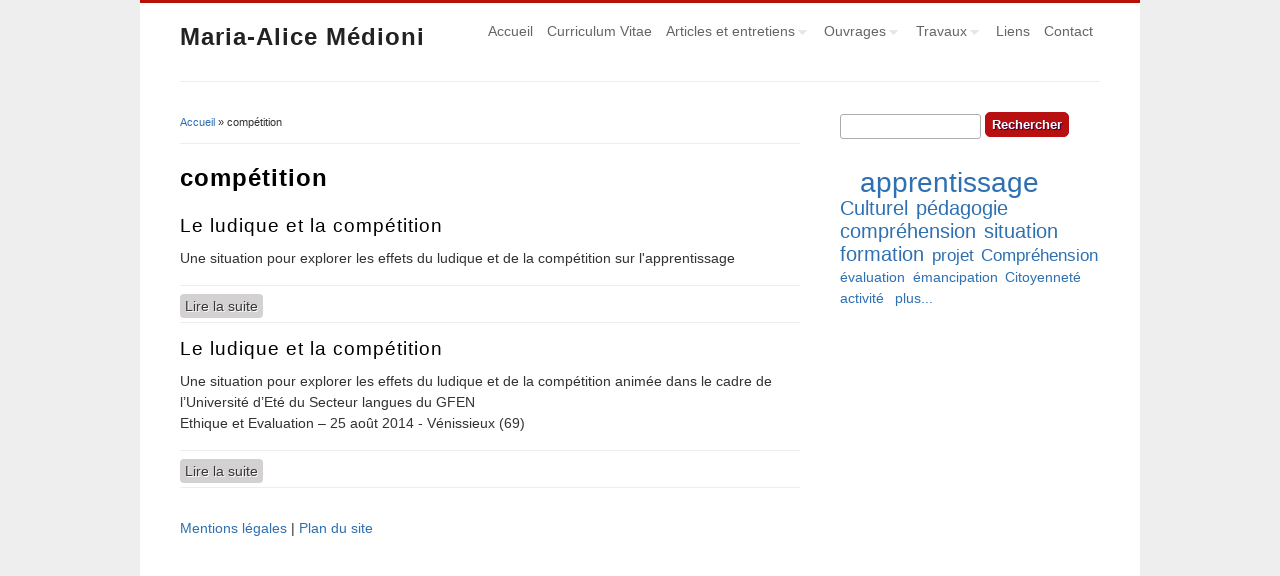

--- FILE ---
content_type: text/html; charset=utf-8
request_url: https://ma-medioni.fr/keyword/competition
body_size: 3727
content:
<!DOCTYPE html>
<html lang="fr" dir="ltr"
  xmlns:content="http://purl.org/rss/1.0/modules/content/"
  xmlns:dc="http://purl.org/dc/terms/"
  xmlns:foaf="http://xmlns.com/foaf/0.1/"
  xmlns:og="http://ogp.me/ns#"
  xmlns:rdfs="http://www.w3.org/2000/01/rdf-schema#"
  xmlns:sioc="http://rdfs.org/sioc/ns#"
  xmlns:sioct="http://rdfs.org/sioc/types#"
  xmlns:skos="http://www.w3.org/2004/02/skos/core#"
  xmlns:xsd="http://www.w3.org/2001/XMLSchema#">
<head>
<meta charset="utf-8" />
<meta about="/keyword/competition" typeof="skos:Concept" property="rdfs:label skos:prefLabel" content="compétition" />
<link rel="shortcut icon" href="https://ma-medioni.fr/themes/business/favicon.ico" type="image/vnd.microsoft.icon" />
<link rel="alternate" type="application/rss+xml" title="RSS - compétition" href="https://ma-medioni.fr/taxonomy/term/465/feed" />
<meta name="generator" content="Drupal 7 (https://www.drupal.org)" />
<link rel="canonical" href="https://ma-medioni.fr/keyword/competition" />
<link rel="shortlink" href="https://ma-medioni.fr/taxonomy/term/465" />
<title>compétition | Maria-Alice Médioni</title>
<style type="text/css" media="all">
@import url("https://ma-medioni.fr/modules/system/system.base.css?ppdkb7");
@import url("https://ma-medioni.fr/modules/system/system.menus.css?ppdkb7");
@import url("https://ma-medioni.fr/modules/system/system.messages.css?ppdkb7");
@import url("https://ma-medioni.fr/modules/system/system.theme.css?ppdkb7");
</style>
<style type="text/css" media="all">
@import url("https://ma-medioni.fr/modules/comment/comment.css?ppdkb7");
@import url("https://ma-medioni.fr/sites/all/modules/date/date_api/date.css?ppdkb7");
@import url("https://ma-medioni.fr/modules/field/theme/field.css?ppdkb7");
@import url("https://ma-medioni.fr/modules/node/node.css?ppdkb7");
@import url("https://ma-medioni.fr/modules/search/search.css?ppdkb7");
@import url("https://ma-medioni.fr/modules/user/user.css?ppdkb7");
@import url("https://ma-medioni.fr/sites/all/modules/views/css/views.css?ppdkb7");
</style>
<style type="text/css" media="all">
@import url("https://ma-medioni.fr/sites/all/modules/ctools/css/ctools.css?ppdkb7");
@import url("https://ma-medioni.fr/sites/all/modules/tagadelic/tagadelic.css?ppdkb7");
@import url("https://ma-medioni.fr/modules/taxonomy/taxonomy.css?ppdkb7");
</style>
<style type="text/css" media="all">
@import url("https://ma-medioni.fr/themes/business/style.css?ppdkb7");
@import url("https://ma-medioni.fr/themes/business/color/colors.css?ppdkb7");
</style>
<script type="text/javascript" src="https://ma-medioni.fr/misc/jquery.js?v=1.4.4"></script>
<script type="text/javascript" src="https://ma-medioni.fr/misc/jquery.once.js?v=1.2"></script>
<script type="text/javascript" src="https://ma-medioni.fr/misc/drupal.js?ppdkb7"></script>
<script type="text/javascript" src="https://ma-medioni.fr/sites/default/files/languages/fr_n95kT0ShulnpYcCiqyhX88Y-cNhychSC223ekKQmcEM.js?ppdkb7"></script>
<script type="text/javascript" src="https://ma-medioni.fr/sites/all/modules/google_analytics/googleanalytics.js?ppdkb7"></script>
<script type="text/javascript">
<!--//--><![CDATA[//><!--
(function(i,s,o,g,r,a,m){i["GoogleAnalyticsObject"]=r;i[r]=i[r]||function(){(i[r].q=i[r].q||[]).push(arguments)},i[r].l=1*new Date();a=s.createElement(o),m=s.getElementsByTagName(o)[0];a.async=1;a.src=g;m.parentNode.insertBefore(a,m)})(window,document,"script","https://www.google-analytics.com/analytics.js","ga");ga("create", "UA-65933647-1", {"cookieDomain":"auto"});ga("set", "anonymizeIp", true);ga("send", "pageview");
//--><!]]>
</script>
<script type="text/javascript" src="https://ma-medioni.fr/themes/business/js/superfish.js?ppdkb7"></script>
<script type="text/javascript" src="https://ma-medioni.fr/themes/business/js/supersubs.js?ppdkb7"></script>
<script type="text/javascript" src="https://ma-medioni.fr/themes/business/js/sfmenu.js?ppdkb7"></script>
<script type="text/javascript">
<!--//--><![CDATA[//><!--
jQuery.extend(Drupal.settings, {"basePath":"\/","pathPrefix":"","ajaxPageState":{"theme":"business","theme_token":"Vt_iuYKrcKH0S7tnQRNZfBQim-CLpkD8xT7b7umJFr8","js":{"misc\/jquery.js":1,"misc\/jquery.once.js":1,"misc\/drupal.js":1,"public:\/\/languages\/fr_n95kT0ShulnpYcCiqyhX88Y-cNhychSC223ekKQmcEM.js":1,"sites\/all\/modules\/google_analytics\/googleanalytics.js":1,"0":1,"themes\/business\/js\/superfish.js":1,"themes\/business\/js\/supersubs.js":1,"themes\/business\/js\/sfmenu.js":1},"css":{"modules\/system\/system.base.css":1,"modules\/system\/system.menus.css":1,"modules\/system\/system.messages.css":1,"modules\/system\/system.theme.css":1,"modules\/comment\/comment.css":1,"sites\/all\/modules\/date\/date_api\/date.css":1,"modules\/field\/theme\/field.css":1,"modules\/node\/node.css":1,"modules\/search\/search.css":1,"modules\/user\/user.css":1,"sites\/all\/modules\/views\/css\/views.css":1,"sites\/all\/modules\/ctools\/css\/ctools.css":1,"sites\/all\/modules\/tagadelic\/tagadelic.css":1,"modules\/taxonomy\/taxonomy.css":1,"themes\/business\/style.css":1,"themes\/business\/color\/colors.css":1}},"googleanalytics":{"trackOutbound":1,"trackMailto":1,"trackDownload":1,"trackDownloadExtensions":"7z|aac|arc|arj|asf|asx|avi|bin|csv|doc(x|m)?|dot(x|m)?|exe|flv|gif|gz|gzip|hqx|jar|jpe?g|js|mp(2|3|4|e?g)|mov(ie)?|msi|msp|pdf|phps|png|ppt(x|m)?|pot(x|m)?|pps(x|m)?|ppam|sld(x|m)?|thmx|qtm?|ra(m|r)?|sea|sit|tar|tgz|torrent|txt|wav|wma|wmv|wpd|xls(x|m|b)?|xlt(x|m)|xlam|xml|z|zip"},"urlIsAjaxTrusted":{"\/keyword\/competition":true}});
//--><!]]>
</script>
<!--[if lt IE 9]><script src="/themes/business/js/html5.js"></script><![endif]-->
</head>
<body class="html not-front not-logged-in one-sidebar sidebar-first page-taxonomy page-taxonomy-term page-taxonomy-term- page-taxonomy-term-465">
    
<div id="wrap">

  <header id="header" class="clearfix" role="banner">

    <div>
            <hgroup id="sitename">
        <h2><a href="/" title="Accueil">Maria-Alice Médioni</a></h2>
        <p></p><!--site slogan-->
      </hgroup>
    </div>
    <nav id="navigation" class="clearfix" role="navigation">
      <div id="main-menu">
        <ul class="menu"><li class="first leaf"><a href="/">Accueil</a></li>
<li class="leaf"><a href="/curriculum-vitae-maria-alice-medioni" title="Curriculum Vitae de Maria-Alice Médioni">Curriculum Vitae</a></li>
<li class="expanded"><a href="/articles" title="">Articles et entretiens</a><ul class="menu"><li class="first leaf"><a href="/articles1" title="">Articles publiés dans des revues scientifiques nationales avec comité de lecture</a></li>
<li class="leaf"><a href="/articles2" title="">Entretiens</a></li>
<li class="leaf"><a href="/articles3" title="">Sites</a></li>
<li class="last leaf"><a href="/articles4" title="">Parties d’ouvrages collectifs</a></li>
</ul></li>
<li class="expanded"><a href="/ouvrages" title="">Ouvrages</a><ul class="menu"><li class="first leaf"><a href="/ouvrages1" title="">Ouvrages publiés à titre de seul auteur</a></li>
<li class="last leaf"><a href="/ouvrages2" title="">Ouvrages coordonnés et publiés en collaboration</a></li>
</ul></li>
<li class="expanded"><a href="/travaux" title="">Travaux</a><ul class="menu"><li class="first leaf"><a href="/pratiques" title="">Pratiques</a></li>
<li class="leaf"><a href="/these" title="">Thèse</a></li>
<li class="last leaf"><a href="/interventions" title="">Interventions</a></li>
</ul></li>
<li class="leaf"><a href="/liens" title="Liens">Liens</a></li>
<li class="last leaf"><a href="/contact" title="Contact">Contact</a></li>
</ul>      </div>
    </nav><!-- end main-menu -->
  </header>
  
  
  
  <div id="main">
    <section id="post-content" role="main">
    <div id="breadcrumbs"><h2 class="element-invisible">Vous êtes ici</h2><nav class="breadcrumb"><a href="/">Accueil</a> » compétition</nav></div>                <h1>compétition</h1>                    <div class="region region-content">
  <div id="block-system-main" class="block block-system">

      
  <div class="content">
    <div class="term-listing-heading"><div id="taxonomy-term-465" class="taxonomy-term vocabulary-tags">

  
  <div class="content">
      </div>

</div>
</div>  <article id="node-492" class="node node-pratique node-promoted node-teaser clearfix" about="/pratique/ludique-competition-0" typeof="sioc:Item foaf:Document">
          <header>
	                  <h2 class="title" ><a href="/pratique/ludique-competition-0">Le ludique et la compétition</a></h2>
            <span property="dc:title" content="Le ludique et la compétition" class="rdf-meta element-hidden"></span><span property="sioc:num_replies" content="0" datatype="xsd:integer" class="rdf-meta element-hidden"></span>  


          </header>
  
  <div class="node node-pratique node-promoted node-teaser">
    <div class="field field-name-body field-type-text-with-summary field-label-hidden"><div class="field-items"><div class="field-item even" property="content:encoded"><p>Une situation pour explorer les effets du ludique et de la compétition  sur l'apprentissage</p>
</div></div></div>  </div>

      <footer>
      <ul class="links inline"><li class="node-readmore first last"><a href="/pratique/ludique-competition-0" rel="tag" title="Le ludique et la compétition">Lire la suite<span class="element-invisible"> de Le ludique et la compétition</span></a></li>
</ul>    </footer>
  
    </article> <!-- /.node -->
  <article id="node-449" class="node node-pratique node-promoted node-teaser clearfix" about="/pratique/ludique-competition" typeof="sioc:Item foaf:Document">
          <header>
	                  <h2 class="title" ><a href="/pratique/ludique-competition">Le ludique et la compétition</a></h2>
            <span property="dc:title" content="Le ludique et la compétition" class="rdf-meta element-hidden"></span><span property="sioc:num_replies" content="0" datatype="xsd:integer" class="rdf-meta element-hidden"></span>  


          </header>
  
  <div class="node node-pratique node-promoted node-teaser">
    <div class="field field-name-body field-type-text-with-summary field-label-hidden"><div class="field-items"><div class="field-item even" property="content:encoded"><p>Une situation pour explorer les effets du ludique et de la compétition animée dans le cadre de l’Université d’Eté du Secteur langues du GFEN<br />
Ethique et Evaluation – 25 août 2014 - Vénissieux (69)</p>
</div></div></div>  </div>

      <footer>
      <ul class="links inline"><li class="node-readmore first last"><a href="/pratique/ludique-competition" rel="tag" title="Le ludique et la compétition">Lire la suite<span class="element-invisible"> de Le ludique et la compétition</span></a></li>
</ul>    </footer>
  
    </article> <!-- /.node -->
  </div>
  
</div> <!-- /.block -->
</div>
 <!-- /.region -->
  </section> <!-- /#main -->
  
      <aside id="sidebar" role="complementary" class="sidebar clearfix">
      <div class="region region-sidebar-first">
  <div id="block-search-form" class="block block-search">

      
  <div class="content">
    <form action="/keyword/competition" method="post" id="search-block-form" accept-charset="UTF-8"><div><div class="container-inline">
      <h2 class="element-invisible">Formulaire de recherche</h2>
    <div class="form-item form-type-textfield form-item-search-block-form">
  <label class="element-invisible" for="edit-search-block-form--2">Rechercher </label>
 <input title="Indiquer les termes à rechercher" type="text" id="edit-search-block-form--2" name="search_block_form" value="" size="15" maxlength="128" class="form-text" />
</div>
<div class="form-actions form-wrapper" id="edit-actions"><input type="submit" id="edit-submit" name="op" value="Rechercher" class="form-submit" /></div><input type="hidden" name="form_build_id" value="form-tWv3lIKas7H3kTf-snbE0HE-hq99k0494Nz-vV2au6c" />
<input type="hidden" name="form_id" value="search_block_form" />
</div>
</div></form>  </div>
  
</div> <!-- /.block -->
<div id="block-tagadelic-taxonomy-tagadelic-taxonomy" class="block block-tagadelic-taxonomy">

      
  <div class="content">
    <ul class="tag-cloud">
    <li>
    <a href="/keyword/apprentissage" class="level6">apprentissage</a>  </li>
    <li>
    <a href="/keyword/culturel-0" class="level3">Culturel</a>  </li>
    <li>
    <a href="/keyword/pedagogie" class="level3">pédagogie</a>  </li>
    <li>
    <a href="/keyword/comprehension" class="level3">compréhension</a>  </li>
    <li>
    <a href="/keyword/situation" class="level3">situation</a>  </li>
    <li>
    <a href="/keyword/formation" class="level3">formation</a>  </li>
    <li>
    <a href="/keyword/projet" class="level2">projet</a>  </li>
    <li>
    <a href="/keyword/comprehension-0" class="level2">Compréhension</a>  </li>
    <li>
    <a href="/keyword/evaluation" class="level1">évaluation</a>  </li>
    <li>
    <a href="/keyword/emancipation" class="level1">émancipation</a>  </li>
    <li>
    <a href="/keyword/citoyennete-0" class="level1">Citoyenneté</a>  </li>
    <li>
    <a href="/keyword/activite" class="level1">activité</a>  </li>
  </ul>
<a href="/tagadelic_taxonomy" class="more">plus...</a>  </div>
  
</div> <!-- /.block -->
</div>
 <!-- /.region -->
    </aside>  <!-- /#sidebar-first -->
    </div>
  <div class="clear"></div>
  
    
  <!--END footer -->
  <footer>
  <div class="region region-footer">
  <div id="block-block-2" class="block block-block">

      
  <div class="content">
    <p><a href="/copyright">Mentions légales</a> | <a href="/sitemap">Plan du site</a></p>
  </div>
  
</div> <!-- /.block -->
</div>
 <!-- /.region -->
  </footer>
  
  </div>
  </body>
</html>

--- FILE ---
content_type: text/plain
request_url: https://www.google-analytics.com/j/collect?v=1&_v=j102&aip=1&a=1996743901&t=pageview&_s=1&dl=https%3A%2F%2Fma-medioni.fr%2Fkeyword%2Fcompetition&ul=en-us%40posix&dt=comp%C3%A9tition%20%7C%20Maria-Alice%20M%C3%A9dioni&sr=1280x720&vp=1280x720&_u=YEBAAEABAAAAACAAI~&jid=131054138&gjid=579648676&cid=1890116450.1768838362&tid=UA-65933647-1&_gid=1762862839.1768838362&_r=1&_slc=1&z=933540398
body_size: -450
content:
2,cG-6L7R803XK8